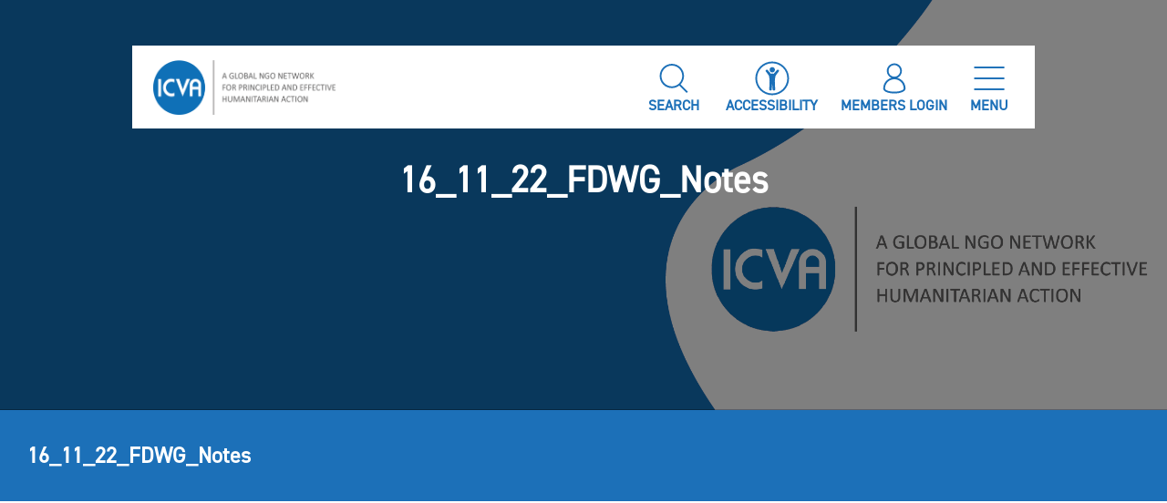

--- FILE ---
content_type: text/html; charset=UTF-8
request_url: https://www.icvanetwork.org/resource/2016-meeting-notes-forced-migration-working-group/16_11_22_fdwg_notes/
body_size: 9562
content:
<!DOCTYPE html>
<html lang="en-GB" class="no-skrollr">
<head>
    <meta charset="UTF-8">
    <meta name="description" content="International Council of Voluntary Agencies">
    <meta name="viewport" content="initial-scale=1.0,user-scalable=no,maximum-scale=1">
    <meta name="apple-mobile-web-app-capable" content="yes">
    <meta name="HandheldFriendly" content="True">
    <meta property="og:title" content="ICVA-16_11_22_FDWG_Notes" />
    <link rel="icon" type="image/png" sizes="32x32" href="https://www.icvanetwork.org/themes/icva/assets/images/favicon_32x32.png">
    <link rel="icon" type="image/png" sizes="16x16" href="https://www.icvanetwork.org/themes/icva/assets/images/favicon_16x16.png">
    <link rel="shortcut icon" href="https://www.icvanetwork.org/themes/icva/assets/images/logo-colour.svg" type="image/vnd.microsoft.icon" />

        <link rel="stylesheet" href="https://unpkg.com/aos@next/dist/aos.css" />
    <script src="https://unpkg.com/aos@2.3.1/dist/aos.js"></script>

    <script src="https://www.google.com/recaptcha/api.js" async defer></script>    

   <!-- <script>
        function onSubmit(token) {
            alert('Working');
            document.getElementById("member_register").submit();
        }
   </script> -->

    <!-- <script src="https://www.google.com/recaptcha/api.js?render=6LeZHIkdAAAAAGEcklthPn27qoyWjQjdeU2SDbM2"></script> -->
<!--    <script src="https://ajax.googleapis.com/ajax/libs/jquery/1.11.1/jquery.min.js"></script>-->
<!--    <script src="//maxcdn.bootstrapcdn.com/bootstrap/3.2.0/js/bootstrap.min.js"></script>-->

<!--    font awesome-->
<!--    <link rel="stylesheet" href="https://cdnjs.cloudflare.com/ajax/libs/font-awesome/5.12.1/js/all.min.js" crossorigin="anonymous">-->
    <!-- Load font awesome icons -->
<!--    <link rel="stylesheet" href="https://cdnjs.cloudflare.com/ajax/libs/font-awesome/5.12.1/css/all.min.css">-->
<!--    Map in members page-->


    <script type="text/javascript">
        // Notice how this gets configured before we load Font Awesome
        window.FontAwesomeConfig = { autoReplaceSvg: false }
    </script>
    <meta name='robots' content='index, follow, max-image-preview:large, max-snippet:-1, max-video-preview:-1' />
	<style>img:is([sizes="auto" i], [sizes^="auto," i]) { contain-intrinsic-size: 3000px 1500px }</style>
	
	<!-- This site is optimized with the Yoast SEO plugin v25.5 - https://yoast.com/wordpress/plugins/seo/ -->
	<title>16_11_22_FDWG_Notes - ICVA</title>
	<link rel="canonical" href="https://www.icvanetwork.org/resource/2016-meeting-notes-forced-migration-working-group/16_11_22_fdwg_notes/" />
	<meta property="og:locale" content="en_GB" />
	<meta property="og:type" content="article" />
	<meta property="og:title" content="16_11_22_FDWG_Notes - ICVA" />
	<meta property="og:url" content="https://www.icvanetwork.org/resource/2016-meeting-notes-forced-migration-working-group/16_11_22_fdwg_notes/" />
	<meta property="og:site_name" content="ICVA" />
	<meta property="article:modified_time" content="2022-04-13T13:53:29+00:00" />
	<meta name="twitter:card" content="summary_large_image" />
	<script type="application/ld+json" class="yoast-schema-graph">{"@context":"https://schema.org","@graph":[{"@type":"WebPage","@id":"https://www.icvanetwork.org/resource/2016-meeting-notes-forced-migration-working-group/16_11_22_fdwg_notes/","url":"https://www.icvanetwork.org/resource/2016-meeting-notes-forced-migration-working-group/16_11_22_fdwg_notes/","name":"16_11_22_FDWG_Notes - ICVA","isPartOf":{"@id":"https://www.icvanetwork.org/#website"},"primaryImageOfPage":{"@id":"https://www.icvanetwork.org/resource/2016-meeting-notes-forced-migration-working-group/16_11_22_fdwg_notes/#primaryimage"},"image":{"@id":"https://www.icvanetwork.org/resource/2016-meeting-notes-forced-migration-working-group/16_11_22_fdwg_notes/#primaryimage"},"thumbnailUrl":"","datePublished":"2021-07-14T10:34:00+00:00","dateModified":"2022-04-13T13:53:29+00:00","breadcrumb":{"@id":"https://www.icvanetwork.org/resource/2016-meeting-notes-forced-migration-working-group/16_11_22_fdwg_notes/#breadcrumb"},"inLanguage":"en-GB","potentialAction":[{"@type":"ReadAction","target":["https://www.icvanetwork.org/resource/2016-meeting-notes-forced-migration-working-group/16_11_22_fdwg_notes/"]}]},{"@type":"BreadcrumbList","@id":"https://www.icvanetwork.org/resource/2016-meeting-notes-forced-migration-working-group/16_11_22_fdwg_notes/#breadcrumb","itemListElement":[{"@type":"ListItem","position":1,"name":"Home","item":"https://www.icvanetwork.org/"},{"@type":"ListItem","position":2,"name":"2016 Meeting notes: Forced migration working group","item":"https://www.icvanetwork.org/resource/2016-meeting-notes-forced-migration-working-group/"},{"@type":"ListItem","position":3,"name":"16_11_22_FDWG_Notes"}]},{"@type":"WebSite","@id":"https://www.icvanetwork.org/#website","url":"https://www.icvanetwork.org/","name":"ICVA","description":"International Council of Voluntary Agencies","potentialAction":[{"@type":"SearchAction","target":{"@type":"EntryPoint","urlTemplate":"https://www.icvanetwork.org/?s={search_term_string}"},"query-input":{"@type":"PropertyValueSpecification","valueRequired":true,"valueName":"search_term_string"}}],"inLanguage":"en-GB"}]}</script>
	<!-- / Yoast SEO plugin. -->


<link rel='dns-prefetch' href='//cdnjs.cloudflare.com' />
<link rel='dns-prefetch' href='//www.googletagmanager.com' />
<link rel="alternate" type="application/rss+xml" title="ICVA &raquo; Feed" href="https://www.icvanetwork.org/feed/" />
<link rel="alternate" type="application/rss+xml" title="ICVA &raquo; Comments Feed" href="https://www.icvanetwork.org/comments/feed/" />
<link rel="alternate" type="application/rss+xml" title="ICVA &raquo; 16_11_22_FDWG_Notes Comments Feed" href="https://www.icvanetwork.org/resource/2016-meeting-notes-forced-migration-working-group/16_11_22_fdwg_notes/feed/" />
<script type="text/javascript">
/* <![CDATA[ */
window._wpemojiSettings = {"baseUrl":"https:\/\/s.w.org\/images\/core\/emoji\/16.0.1\/72x72\/","ext":".png","svgUrl":"https:\/\/s.w.org\/images\/core\/emoji\/16.0.1\/svg\/","svgExt":".svg","source":{"concatemoji":"https:\/\/www.icvanetwork.org\/wordpress\/wp-includes\/js\/wp-emoji-release.min.js?ver=6.8.3"}};
/*! This file is auto-generated */
!function(s,n){var o,i,e;function c(e){try{var t={supportTests:e,timestamp:(new Date).valueOf()};sessionStorage.setItem(o,JSON.stringify(t))}catch(e){}}function p(e,t,n){e.clearRect(0,0,e.canvas.width,e.canvas.height),e.fillText(t,0,0);var t=new Uint32Array(e.getImageData(0,0,e.canvas.width,e.canvas.height).data),a=(e.clearRect(0,0,e.canvas.width,e.canvas.height),e.fillText(n,0,0),new Uint32Array(e.getImageData(0,0,e.canvas.width,e.canvas.height).data));return t.every(function(e,t){return e===a[t]})}function u(e,t){e.clearRect(0,0,e.canvas.width,e.canvas.height),e.fillText(t,0,0);for(var n=e.getImageData(16,16,1,1),a=0;a<n.data.length;a++)if(0!==n.data[a])return!1;return!0}function f(e,t,n,a){switch(t){case"flag":return n(e,"\ud83c\udff3\ufe0f\u200d\u26a7\ufe0f","\ud83c\udff3\ufe0f\u200b\u26a7\ufe0f")?!1:!n(e,"\ud83c\udde8\ud83c\uddf6","\ud83c\udde8\u200b\ud83c\uddf6")&&!n(e,"\ud83c\udff4\udb40\udc67\udb40\udc62\udb40\udc65\udb40\udc6e\udb40\udc67\udb40\udc7f","\ud83c\udff4\u200b\udb40\udc67\u200b\udb40\udc62\u200b\udb40\udc65\u200b\udb40\udc6e\u200b\udb40\udc67\u200b\udb40\udc7f");case"emoji":return!a(e,"\ud83e\udedf")}return!1}function g(e,t,n,a){var r="undefined"!=typeof WorkerGlobalScope&&self instanceof WorkerGlobalScope?new OffscreenCanvas(300,150):s.createElement("canvas"),o=r.getContext("2d",{willReadFrequently:!0}),i=(o.textBaseline="top",o.font="600 32px Arial",{});return e.forEach(function(e){i[e]=t(o,e,n,a)}),i}function t(e){var t=s.createElement("script");t.src=e,t.defer=!0,s.head.appendChild(t)}"undefined"!=typeof Promise&&(o="wpEmojiSettingsSupports",i=["flag","emoji"],n.supports={everything:!0,everythingExceptFlag:!0},e=new Promise(function(e){s.addEventListener("DOMContentLoaded",e,{once:!0})}),new Promise(function(t){var n=function(){try{var e=JSON.parse(sessionStorage.getItem(o));if("object"==typeof e&&"number"==typeof e.timestamp&&(new Date).valueOf()<e.timestamp+604800&&"object"==typeof e.supportTests)return e.supportTests}catch(e){}return null}();if(!n){if("undefined"!=typeof Worker&&"undefined"!=typeof OffscreenCanvas&&"undefined"!=typeof URL&&URL.createObjectURL&&"undefined"!=typeof Blob)try{var e="postMessage("+g.toString()+"("+[JSON.stringify(i),f.toString(),p.toString(),u.toString()].join(",")+"));",a=new Blob([e],{type:"text/javascript"}),r=new Worker(URL.createObjectURL(a),{name:"wpTestEmojiSupports"});return void(r.onmessage=function(e){c(n=e.data),r.terminate(),t(n)})}catch(e){}c(n=g(i,f,p,u))}t(n)}).then(function(e){for(var t in e)n.supports[t]=e[t],n.supports.everything=n.supports.everything&&n.supports[t],"flag"!==t&&(n.supports.everythingExceptFlag=n.supports.everythingExceptFlag&&n.supports[t]);n.supports.everythingExceptFlag=n.supports.everythingExceptFlag&&!n.supports.flag,n.DOMReady=!1,n.readyCallback=function(){n.DOMReady=!0}}).then(function(){return e}).then(function(){var e;n.supports.everything||(n.readyCallback(),(e=n.source||{}).concatemoji?t(e.concatemoji):e.wpemoji&&e.twemoji&&(t(e.twemoji),t(e.wpemoji)))}))}((window,document),window._wpemojiSettings);
/* ]]> */
</script>
<link rel='stylesheet' id='eo-leaflet.js-css' href='https://www.icvanetwork.org/plugins/event-organiser/lib/leaflet/leaflet.min.css?ver=1.4.0' type='text/css' media='all' />
<style id='eo-leaflet.js-inline-css' type='text/css'>
.leaflet-popup-close-button{box-shadow:none!important;}
</style>
<style id='wp-emoji-styles-inline-css' type='text/css'>

	img.wp-smiley, img.emoji {
		display: inline !important;
		border: none !important;
		box-shadow: none !important;
		height: 1em !important;
		width: 1em !important;
		margin: 0 0.07em !important;
		vertical-align: -0.1em !important;
		background: none !important;
		padding: 0 !important;
	}
</style>
<link rel='stylesheet' id='wp-block-library-css' href='https://www.icvanetwork.org/wordpress/wp-includes/css/dist/block-library/style.min.css?ver=6.8.3' type='text/css' media='all' />
<style id='classic-theme-styles-inline-css' type='text/css'>
/*! This file is auto-generated */
.wp-block-button__link{color:#fff;background-color:#32373c;border-radius:9999px;box-shadow:none;text-decoration:none;padding:calc(.667em + 2px) calc(1.333em + 2px);font-size:1.125em}.wp-block-file__button{background:#32373c;color:#fff;text-decoration:none}
</style>
<style id='cb-carousel-style-inline-css' type='text/css'>
.wp-block-cb-carousel .slick-slide{overflow:hidden;padding-left:7.5px;padding-right:7.5px}.wp-block-cb-carousel .slick-dots li button:not(:hover):not(:active),.wp-block-cb-carousel .slick-next:not(:hover):not(:active),.wp-block-cb-carousel .slick-prev:not(:hover):not(:active){background-color:transparent}.wp-block-cb-carousel .slick-next:before,.wp-block-cb-carousel .slick-prev:before{color:#000}.wp-block-cb-carousel.alignfull .slick-next,.wp-block-cb-carousel.alignfull .slick-prev{z-index:1}.wp-block-cb-carousel.alignfull .slick-prev{left:25px}.wp-block-cb-carousel.alignfull .slick-next{right:25px}.wp-block-cb-carousel .wp-block-cover,.wp-block-cb-carousel .wp-block-image{margin-bottom:0}.wp-block-cb-carousel .wp-block-cover.aligncenter,.wp-block-cb-carousel .wp-block-image.aligncenter{margin-left:auto!important;margin-right:auto!important}.is-layout-flex .wp-block-cb-carousel{width:100%}

</style>
<style id='cb-carousel-v2-style-inline-css' type='text/css'>
.wp-block-cb-carousel-v2{position:relative}.wp-block-cb-carousel-v2[data-cb-pagination=true] .swiper-horizontal{margin-bottom:calc(var(--wp--custom--carousel-block--pagination-bullet-size, 8px)*4)}.wp-block-cb-carousel-v2 .cb-button-next,.wp-block-cb-carousel-v2 .cb-button-prev{color:var(--wp--custom--carousel-block--navigation-color,#000);height:var(--wp--custom--carousel-block--navigation-size,22px);margin-top:calc(0px - var(--wp--custom--carousel-block--navigation-size, 22px)/2);width:calc(var(--wp--custom--carousel-block--navigation-size, 22px)/44*27)}.wp-block-cb-carousel-v2 .cb-button-next:after,.wp-block-cb-carousel-v2 .cb-button-prev:after{font-size:var(--wp--custom--carousel-block--navigation-size,22px)}.wp-block-cb-carousel-v2 .cb-button-prev,.wp-block-cb-carousel-v2.cb-rtl .cb-button-next{left:calc(var(--wp--custom--carousel-block--navigation-size, 22px)*-1/44*27 - var(--wp--custom--carousel-block--navigation-sides-offset, 10px));right:auto}.wp-block-cb-carousel-v2 .cb-button-next,.wp-block-cb-carousel-v2.cb-rtl .cb-button-prev{left:auto;right:calc(var(--wp--custom--carousel-block--navigation-size, 22px)*-1/44*27 - var(--wp--custom--carousel-block--navigation-sides-offset, 10px))}.wp-block-cb-carousel-v2.cb-rtl .cb-button-next,.wp-block-cb-carousel-v2.cb-rtl .cb-button-prev{transform:scaleX(-1)}.wp-block-cb-carousel-v2 .cb-pagination.swiper-pagination-horizontal{bottom:calc(var(--wp--custom--carousel-block--pagination-bullet-size, 8px)*-2.5);display:flex;justify-content:center;top:var(--wp--custom--carousel-block--pagination-top,auto)}.wp-block-cb-carousel-v2 .cb-pagination.swiper-pagination-horizontal.swiper-pagination-bullets .cb-pagination-bullet{margin:0 var(--wp--custom--carousel-block--pagination-bullet-horizontal-gap,4px)}.wp-block-cb-carousel-v2 .cb-pagination .cb-pagination-bullet{background:var(--wp--custom--carousel-block--pagination-bullet-color,#999);height:var(--wp--custom--carousel-block--pagination-bullet-size,8px);opacity:var(--wp--custom--carousel-block--pagination-bullet-opacity,.5);width:var(--wp--custom--carousel-block--pagination-bullet-size,8px)}.wp-block-cb-carousel-v2 .cb-pagination .cb-pagination-bullet.swiper-pagination-bullet-active{background:var(--wp--custom--carousel-block--pagination-bullet-active-color,#000);opacity:var(--wp--custom--carousel-block--pagination-bullet-active-opacity,1)}.wp-block-cb-carousel-v2.alignfull .cb-button-next,.wp-block-cb-carousel-v2.alignfull .cb-button-prev{color:var(--wp--custom--carousel-block--navigation-alignfull-color,#000)}.wp-block-cb-carousel-v2.alignfull .cb-button-prev,.wp-block-cb-carousel-v2.alignfull.cb-rtl .cb-button-next{left:var(--wp--custom--carousel-block--navigation-sides-offset,10px);right:auto}.wp-block-cb-carousel-v2.alignfull .cb-button-next,.wp-block-cb-carousel-v2.alignfull.cb-rtl .cb-button-prev{left:auto;right:var(--wp--custom--carousel-block--navigation-sides-offset,10px)}.wp-block-cb-carousel-v2 .wp-block-image{margin-bottom:var(--wp--custom--carousel-block--image-margin-bottom,0);margin-top:var(--wp--custom--carousel-block--image-margin-top,0)}.wp-block-cb-carousel-v2 .wp-block-cover{margin-bottom:var(--wp--custom--carousel-block--cover-margin-bottom,0);margin-top:var(--wp--custom--carousel-block--cover-margin-top,0)}.wp-block-cb-carousel-v2 .wp-block-cover.aligncenter,.wp-block-cb-carousel-v2 .wp-block-image.aligncenter{margin-left:auto!important;margin-right:auto!important}

</style>
<style id='global-styles-inline-css' type='text/css'>
:root{--wp--preset--aspect-ratio--square: 1;--wp--preset--aspect-ratio--4-3: 4/3;--wp--preset--aspect-ratio--3-4: 3/4;--wp--preset--aspect-ratio--3-2: 3/2;--wp--preset--aspect-ratio--2-3: 2/3;--wp--preset--aspect-ratio--16-9: 16/9;--wp--preset--aspect-ratio--9-16: 9/16;--wp--preset--color--black: #000000;--wp--preset--color--cyan-bluish-gray: #abb8c3;--wp--preset--color--white: #ffffff;--wp--preset--color--pale-pink: #f78da7;--wp--preset--color--vivid-red: #cf2e2e;--wp--preset--color--luminous-vivid-orange: #ff6900;--wp--preset--color--luminous-vivid-amber: #fcb900;--wp--preset--color--light-green-cyan: #7bdcb5;--wp--preset--color--vivid-green-cyan: #00d084;--wp--preset--color--pale-cyan-blue: #8ed1fc;--wp--preset--color--vivid-cyan-blue: #0693e3;--wp--preset--color--vivid-purple: #9b51e0;--wp--preset--gradient--vivid-cyan-blue-to-vivid-purple: linear-gradient(135deg,rgba(6,147,227,1) 0%,rgb(155,81,224) 100%);--wp--preset--gradient--light-green-cyan-to-vivid-green-cyan: linear-gradient(135deg,rgb(122,220,180) 0%,rgb(0,208,130) 100%);--wp--preset--gradient--luminous-vivid-amber-to-luminous-vivid-orange: linear-gradient(135deg,rgba(252,185,0,1) 0%,rgba(255,105,0,1) 100%);--wp--preset--gradient--luminous-vivid-orange-to-vivid-red: linear-gradient(135deg,rgba(255,105,0,1) 0%,rgb(207,46,46) 100%);--wp--preset--gradient--very-light-gray-to-cyan-bluish-gray: linear-gradient(135deg,rgb(238,238,238) 0%,rgb(169,184,195) 100%);--wp--preset--gradient--cool-to-warm-spectrum: linear-gradient(135deg,rgb(74,234,220) 0%,rgb(151,120,209) 20%,rgb(207,42,186) 40%,rgb(238,44,130) 60%,rgb(251,105,98) 80%,rgb(254,248,76) 100%);--wp--preset--gradient--blush-light-purple: linear-gradient(135deg,rgb(255,206,236) 0%,rgb(152,150,240) 100%);--wp--preset--gradient--blush-bordeaux: linear-gradient(135deg,rgb(254,205,165) 0%,rgb(254,45,45) 50%,rgb(107,0,62) 100%);--wp--preset--gradient--luminous-dusk: linear-gradient(135deg,rgb(255,203,112) 0%,rgb(199,81,192) 50%,rgb(65,88,208) 100%);--wp--preset--gradient--pale-ocean: linear-gradient(135deg,rgb(255,245,203) 0%,rgb(182,227,212) 50%,rgb(51,167,181) 100%);--wp--preset--gradient--electric-grass: linear-gradient(135deg,rgb(202,248,128) 0%,rgb(113,206,126) 100%);--wp--preset--gradient--midnight: linear-gradient(135deg,rgb(2,3,129) 0%,rgb(40,116,252) 100%);--wp--preset--font-size--small: 13px;--wp--preset--font-size--medium: 20px;--wp--preset--font-size--large: 36px;--wp--preset--font-size--x-large: 42px;--wp--preset--spacing--20: 0.44rem;--wp--preset--spacing--30: 0.67rem;--wp--preset--spacing--40: 1rem;--wp--preset--spacing--50: 1.5rem;--wp--preset--spacing--60: 2.25rem;--wp--preset--spacing--70: 3.38rem;--wp--preset--spacing--80: 5.06rem;--wp--preset--shadow--natural: 6px 6px 9px rgba(0, 0, 0, 0.2);--wp--preset--shadow--deep: 12px 12px 50px rgba(0, 0, 0, 0.4);--wp--preset--shadow--sharp: 6px 6px 0px rgba(0, 0, 0, 0.2);--wp--preset--shadow--outlined: 6px 6px 0px -3px rgba(255, 255, 255, 1), 6px 6px rgba(0, 0, 0, 1);--wp--preset--shadow--crisp: 6px 6px 0px rgba(0, 0, 0, 1);}:where(.is-layout-flex){gap: 0.5em;}:where(.is-layout-grid){gap: 0.5em;}body .is-layout-flex{display: flex;}.is-layout-flex{flex-wrap: wrap;align-items: center;}.is-layout-flex > :is(*, div){margin: 0;}body .is-layout-grid{display: grid;}.is-layout-grid > :is(*, div){margin: 0;}:where(.wp-block-columns.is-layout-flex){gap: 2em;}:where(.wp-block-columns.is-layout-grid){gap: 2em;}:where(.wp-block-post-template.is-layout-flex){gap: 1.25em;}:where(.wp-block-post-template.is-layout-grid){gap: 1.25em;}.has-black-color{color: var(--wp--preset--color--black) !important;}.has-cyan-bluish-gray-color{color: var(--wp--preset--color--cyan-bluish-gray) !important;}.has-white-color{color: var(--wp--preset--color--white) !important;}.has-pale-pink-color{color: var(--wp--preset--color--pale-pink) !important;}.has-vivid-red-color{color: var(--wp--preset--color--vivid-red) !important;}.has-luminous-vivid-orange-color{color: var(--wp--preset--color--luminous-vivid-orange) !important;}.has-luminous-vivid-amber-color{color: var(--wp--preset--color--luminous-vivid-amber) !important;}.has-light-green-cyan-color{color: var(--wp--preset--color--light-green-cyan) !important;}.has-vivid-green-cyan-color{color: var(--wp--preset--color--vivid-green-cyan) !important;}.has-pale-cyan-blue-color{color: var(--wp--preset--color--pale-cyan-blue) !important;}.has-vivid-cyan-blue-color{color: var(--wp--preset--color--vivid-cyan-blue) !important;}.has-vivid-purple-color{color: var(--wp--preset--color--vivid-purple) !important;}.has-black-background-color{background-color: var(--wp--preset--color--black) !important;}.has-cyan-bluish-gray-background-color{background-color: var(--wp--preset--color--cyan-bluish-gray) !important;}.has-white-background-color{background-color: var(--wp--preset--color--white) !important;}.has-pale-pink-background-color{background-color: var(--wp--preset--color--pale-pink) !important;}.has-vivid-red-background-color{background-color: var(--wp--preset--color--vivid-red) !important;}.has-luminous-vivid-orange-background-color{background-color: var(--wp--preset--color--luminous-vivid-orange) !important;}.has-luminous-vivid-amber-background-color{background-color: var(--wp--preset--color--luminous-vivid-amber) !important;}.has-light-green-cyan-background-color{background-color: var(--wp--preset--color--light-green-cyan) !important;}.has-vivid-green-cyan-background-color{background-color: var(--wp--preset--color--vivid-green-cyan) !important;}.has-pale-cyan-blue-background-color{background-color: var(--wp--preset--color--pale-cyan-blue) !important;}.has-vivid-cyan-blue-background-color{background-color: var(--wp--preset--color--vivid-cyan-blue) !important;}.has-vivid-purple-background-color{background-color: var(--wp--preset--color--vivid-purple) !important;}.has-black-border-color{border-color: var(--wp--preset--color--black) !important;}.has-cyan-bluish-gray-border-color{border-color: var(--wp--preset--color--cyan-bluish-gray) !important;}.has-white-border-color{border-color: var(--wp--preset--color--white) !important;}.has-pale-pink-border-color{border-color: var(--wp--preset--color--pale-pink) !important;}.has-vivid-red-border-color{border-color: var(--wp--preset--color--vivid-red) !important;}.has-luminous-vivid-orange-border-color{border-color: var(--wp--preset--color--luminous-vivid-orange) !important;}.has-luminous-vivid-amber-border-color{border-color: var(--wp--preset--color--luminous-vivid-amber) !important;}.has-light-green-cyan-border-color{border-color: var(--wp--preset--color--light-green-cyan) !important;}.has-vivid-green-cyan-border-color{border-color: var(--wp--preset--color--vivid-green-cyan) !important;}.has-pale-cyan-blue-border-color{border-color: var(--wp--preset--color--pale-cyan-blue) !important;}.has-vivid-cyan-blue-border-color{border-color: var(--wp--preset--color--vivid-cyan-blue) !important;}.has-vivid-purple-border-color{border-color: var(--wp--preset--color--vivid-purple) !important;}.has-vivid-cyan-blue-to-vivid-purple-gradient-background{background: var(--wp--preset--gradient--vivid-cyan-blue-to-vivid-purple) !important;}.has-light-green-cyan-to-vivid-green-cyan-gradient-background{background: var(--wp--preset--gradient--light-green-cyan-to-vivid-green-cyan) !important;}.has-luminous-vivid-amber-to-luminous-vivid-orange-gradient-background{background: var(--wp--preset--gradient--luminous-vivid-amber-to-luminous-vivid-orange) !important;}.has-luminous-vivid-orange-to-vivid-red-gradient-background{background: var(--wp--preset--gradient--luminous-vivid-orange-to-vivid-red) !important;}.has-very-light-gray-to-cyan-bluish-gray-gradient-background{background: var(--wp--preset--gradient--very-light-gray-to-cyan-bluish-gray) !important;}.has-cool-to-warm-spectrum-gradient-background{background: var(--wp--preset--gradient--cool-to-warm-spectrum) !important;}.has-blush-light-purple-gradient-background{background: var(--wp--preset--gradient--blush-light-purple) !important;}.has-blush-bordeaux-gradient-background{background: var(--wp--preset--gradient--blush-bordeaux) !important;}.has-luminous-dusk-gradient-background{background: var(--wp--preset--gradient--luminous-dusk) !important;}.has-pale-ocean-gradient-background{background: var(--wp--preset--gradient--pale-ocean) !important;}.has-electric-grass-gradient-background{background: var(--wp--preset--gradient--electric-grass) !important;}.has-midnight-gradient-background{background: var(--wp--preset--gradient--midnight) !important;}.has-small-font-size{font-size: var(--wp--preset--font-size--small) !important;}.has-medium-font-size{font-size: var(--wp--preset--font-size--medium) !important;}.has-large-font-size{font-size: var(--wp--preset--font-size--large) !important;}.has-x-large-font-size{font-size: var(--wp--preset--font-size--x-large) !important;}
:where(.wp-block-post-template.is-layout-flex){gap: 1.25em;}:where(.wp-block-post-template.is-layout-grid){gap: 1.25em;}
:where(.wp-block-columns.is-layout-flex){gap: 2em;}:where(.wp-block-columns.is-layout-grid){gap: 2em;}
:root :where(.wp-block-pullquote){font-size: 1.5em;line-height: 1.6;}
</style>
<link rel='stylesheet' id='owl-css' href='//cdnjs.cloudflare.com/ajax/libs/OwlCarousel2/2.3.4/assets/owl.carousel.min.css' type='text/css' media='1' />
<script type='text/template' id='tmpl-eo-booking-form-gateway-paypal'><div id="eo-booking-form-gateway-paypal-errors" class="eo-booking-form-field-errors" role="alert"></div>

<button class="eo-booking-form-paynow" id="eo-booking-form-paynow-paypal">
    Pay with PayPal</button>
<span class="eo-booking-form-waiting"></span></script>
<script type='text/template' id='tmpl-eo-booking-form-gateway-offline'><div class="eo-booking-form-offline-instructions">
    </div>

<div id="eo-booking-form-gateway-offline-errors" class="eo-booking-form-field-errors" role="alert"></div>

<button class="eo-booking-form-paynow" id="eo-booking-form-paynow-offline">
    Pay offline</button>
<span class="eo-booking-form-waiting"></span></script>
<script type="text/javascript" id="icva-js-extra">
/* <![CDATA[ */
var icvaajax = {"ajaxurl":"https:\/\/www.icvanetwork.org\/wordpress\/wp-admin\/admin-ajax.php"};
/* ]]> */
</script>
<script type="text/javascript" src="https://www.icvanetwork.org/themes/icva/assets/js/app.js?ver=1.0.0" id="icva-js"></script>
<script type="text/javascript" src="https://cdnjs.cloudflare.com/ajax/libs/OwlCarousel2/2.3.4/owl.carousel.min.js?ver=1.8.1" id="owl-carousel-js"></script>
<script type="text/javascript" src="https://cdnjs.cloudflare.com/ajax/libs/bootstrap/4.6.1/js/bootstrap.min.js?ver=4.6.1" id="bootstrapmin-js"></script>
<script type="text/javascript" src="https://cdnjs.cloudflare.com/ajax/libs/jquery/3.6.0/jquery.min.js?ver=3.6.0" id="jqerumin-js"></script>
<link rel="https://api.w.org/" href="https://www.icvanetwork.org/wp-json/" /><link rel="alternate" title="JSON" type="application/json" href="https://www.icvanetwork.org/wp-json/wp/v2/media/3372" /><link rel="EditURI" type="application/rsd+xml" title="RSD" href="https://www.icvanetwork.org/wordpress/xmlrpc.php?rsd" />
<meta name="generator" content="WordPress 6.8.3" />
<link rel='shortlink' href='https://www.icvanetwork.org/?p=3372' />
<link rel="alternate" title="oEmbed (JSON)" type="application/json+oembed" href="https://www.icvanetwork.org/wp-json/oembed/1.0/embed?url=https%3A%2F%2Fwww.icvanetwork.org%2Fresource%2F2016-meeting-notes-forced-migration-working-group%2F16_11_22_fdwg_notes%2F" />
<link rel="alternate" title="oEmbed (XML)" type="text/xml+oembed" href="https://www.icvanetwork.org/wp-json/oembed/1.0/embed?url=https%3A%2F%2Fwww.icvanetwork.org%2Fresource%2F2016-meeting-notes-forced-migration-working-group%2F16_11_22_fdwg_notes%2F&#038;format=xml" />
<meta name="generator" content="Site Kit by Google 1.170.0" />
<!-- Google Tag Manager snippet added by Site Kit -->
<script type="text/javascript">
/* <![CDATA[ */

			( function( w, d, s, l, i ) {
				w[l] = w[l] || [];
				w[l].push( {'gtm.start': new Date().getTime(), event: 'gtm.js'} );
				var f = d.getElementsByTagName( s )[0],
					j = d.createElement( s ), dl = l != 'dataLayer' ? '&l=' + l : '';
				j.async = true;
				j.src = 'https://www.googletagmanager.com/gtm.js?id=' + i + dl;
				f.parentNode.insertBefore( j, f );
			} )( window, document, 'script', 'dataLayer', 'GTM-53T9873P' );
			
/* ]]> */
</script>

<!-- End Google Tag Manager snippet added by Site Kit -->
    <!-- DEFINE ALL YOUR GOOGLE FONTS HERE AND NOT IN SCSS FILES E.g. -->
    <!-- <link href="https://fonts.googleapis.com/css?family=Open+Sans:400,800" rel="stylesheet"> -->
    <link rel="stylesheet" href="https://www.icvanetwork.org/themes/icva/assets/css/app.css?id=e8d971a667c61877a768">


            
        <script>
        $(document).ready(function($) {

            AOS.init();
        });

    </script>
</head>


<body class="attachment wp-singular attachment-template-default single single-attachment postid-3372 attachmentid-3372 attachment-pdf wp-theme-icva">
<div class="container position-relative">
    <div class="row">
        <div class="col-12">
            <div class="top-menu-outer d-flex justify-content-center">
                <div class="top-menu">
                    <div class="row bg-white">
                        <div class="col-2 col-md-2 d-flex align-items-center justify-content-start justify-content-md-start">
                        <!--  Logo   -->
                        <!--  To disable right click and                           -->
                          <a class="pl-2 icva-logo" href="https://www.icvanetwork.org"><img onContextMenu=" return false;"  width="200" height="60" src="https://www.icvanetwork.org/themes/icva/assets/images/icva-tagline-logo.png" alt="ICVA LOGO"></a>
<!--                          <a class="pl-2 d-block d-md-none" href="--><?//= get_home_url(); ?><!--"><img width="80" height="60" src="--><?//= get_template_directory_uri()?><!--/assets/images/logo-colour.svg" alt="ICVA LOGO mobile"></a>-->
                        </div>

                        <div class="col-3 col-md-2 d-flex align-items-center justify-content-start"></div>

                        <div class="menu-top col-7 col-md-8 d-flex align-items-center justify-content-end justify-content-md-end pt-3 pr-2">
                            <div class="text-right">
                                <ul class="m-0 pl-0 ">

                                    


                                    <li class="d-md-inline px-1 d-none mx-2">
                                        <!-- Search -->
                                        <a href="/wordpress/search/" title="Search Page">
                                            <figure class="figure text-center">
                                                <img width="40" height="40" src="https://www.icvanetwork.org/themes/icva/assets/images/Search-light-blue.svg" alt="Search light blue">
                                                <figcaption class="figure-caption sm-font text-uppercase txt-light-blue font-weight-bold">Search</figcaption>
                                            </figure>
                                        </a>
                                    </li>
                                    <li class="d-md-inline px-1 d-none mx-2 cursor-pointer" >
                                    <!-- Accessibility -->
                                        <figure class="figure text-center" id="accessibilityWidget">
                                            <img width="40" height="40" src="https://www.icvanetwork.org/themes/icva/assets/images/Accessability-light-blue.svg" alt="Accessability-light-blue">
                                            <figcaption class="figure-caption sm-font text-uppercase txt-light-blue font-weight-bold">Accessibility</figcaption>
                                        </figure>
                                    </li>
                                    



                                    <li class="d-md-inline pr-1 d-none mx-2 cursor-pointer">
                                        <!-- Members -->
                                        <a href="/members-login">
                                        <figure class="figure text-center" >
                                            <img width="40" height="40" src="https://www.icvanetwork.org/themes/icva/assets/images/Member-light-blue.svg" alt="Member-light-blue">
                                            <figcaption class="figure-caption sm-font text-uppercase txt-light-blue font-weight-bold">Members Login</figcaption>
                                        </figure>
                                        </a>
                                    </li>
                                    <li class="d-inline pr-2 cursor-pointer mx-2" id="menu-click">
                                        <!-- Menu -->
                                        <figure class="figure text-center">
                                            <div id="burger-menu-image">
                                                <img  width="40" height="40" src="https://www.icvanetwork.org/themes/icva/assets/images/Menu-light-blue.svg" alt="Menu-light-blue">
                                                <figcaption class="figure-caption sm-font text-uppercase txt-light-blue font-weight-bold"> Menu</figcaption>
                                            </div>
                                        </figure>
                                        <!--  Show below when above Menu clicked -->
                                        <figure class="figure text-center">
                                            <div class="cross-image"  id="cross-image">
                                                <img width="40" height="40" src="https://www.icvanetwork.org/themes/icva/assets/images/Close-light-blue-new.svg" alt="Close white">
                                                <figcaption class="figure-caption sm-font text-uppercase txt-light-blue font-weight-bold"> Close</figcaption>
                                            </div>
                                        </figure>
                                    </li>
                                </ul>
                            </div>
                        </div>

                    </div>
                    <!--    On click menu display hidden section below         -->
                    <div class="row main-menu bg-white pt-4" id="main-menu" style="z-index: 9">
                        <!--      HEADERS MENU     -->
                        <div class="col-12 pb-4">
                            <ul id="main-menu" class="nav"><li id="menu-item-22345" class="menu-item menu-item-type-post_type menu-item-object-page menu-item-22345"><a href="https://www.icvanetwork.org/blogs/">Blogs &amp; Statements</a></li>
<li id="menu-item-41" class="menu-item menu-item-type-post_type menu-item-object-page menu-item-has-children menu-item-41"><a href="https://www.icvanetwork.org/about-icva/">About ICVA</a>
<ul class="sub-menu">
	<li id="menu-item-12748" class="menu-item menu-item-type-custom menu-item-object-custom menu-item-12748"><a href="https://www.icvanetwork.org/about-icva/#Governance">Our Governance</a></li>
	<li id="menu-item-12749" class="menu-item menu-item-type-custom menu-item-object-custom menu-item-12749"><a href="https://www.icvanetwork.org/about-icva/#AboutOurStaff">Our Team</a></li>
	<li id="menu-item-22756" class="menu-item menu-item-type-post_type menu-item-object-page menu-item-22756"><a href="https://www.icvanetwork.org/about-icva/icva-annual-reports/">ICVA Annual Reports</a></li>
</ul>
</li>
<li id="menu-item-12753" class="menu-item menu-item-type-custom menu-item-object-custom menu-item-has-children menu-item-12753"><a href="https://www.icvanetwork.org/forced-migration/">Forced Displacement</a>
<ul class="sub-menu">
	<li id="menu-item-21964" class="menu-item menu-item-type-post_type menu-item-object-page menu-item-21964"><a href="https://www.icvanetwork.org/forced-migration/unhcr-standing-committee-ngo-statements/">UNHCR Standing Committee NGO statements</a></li>
</ul>
</li>
<li id="menu-item-12754" class="menu-item menu-item-type-custom menu-item-object-custom menu-item-has-children menu-item-12754"><a href="https://www.icvanetwork.org/coordination/">Humanitarian Coordination</a>
<ul class="sub-menu">
	<li id="menu-item-22751" class="menu-item menu-item-type-post_type menu-item-object-page menu-item-22751"><a href="https://www.icvanetwork.org/humanitarian-country-team/">The Humanitarian Country Team Standard Terms of Reference with ICVA Insights</a></li>
</ul>
</li>
<li id="menu-item-12755" class="menu-item menu-item-type-custom menu-item-object-custom menu-item-has-children menu-item-12755"><a href="https://www.icvanetwork.org/financing/">Humanitarian Financing</a>
<ul class="sub-menu">
	<li id="menu-item-21890" class="menu-item menu-item-type-post_type menu-item-object-page menu-item-21890"><a href="https://www.icvanetwork.org/cbpf-resource-facility-webpage/">The CBPF Resource Facility</a></li>
</ul>
</li>
<li id="menu-item-22129" class="menu-item menu-item-type-post_type menu-item-object-page menu-item-has-children menu-item-22129"><a href="https://www.icvanetwork.org/advocacycommunications/">Advocacy &amp; Communications</a>
<ul class="sub-menu">
	<li id="menu-item-21799" class="menu-item menu-item-type-post_type menu-item-object-page menu-item-21799"><a href="https://www.icvanetwork.org/icva-speakers-bureau/">ICVA Speakers Bureau</a></li>
	<li id="menu-item-22133" class="menu-item menu-item-type-post_type menu-item-object-page menu-item-22133"><a href="https://www.icvanetwork.org/humanitarian-takeaways/">Humanitarian Takeaways</a></li>
	<li id="menu-item-22131" class="menu-item menu-item-type-post_type menu-item-object-page menu-item-22131"><a href="https://www.icvanetwork.org/jan2025-icva-bulletin/">ICVA Bulletin</a></li>
</ul>
</li>
<li id="menu-item-21891" class="menu-item menu-item-type-post_type menu-item-object-page menu-item-has-children menu-item-21891"><a href="https://www.icvanetwork.org/transforming-our-network-for-impact/">Cross-cutting issues</a>
<ul class="sub-menu">
	<li id="menu-item-12785" class="menu-item menu-item-type-custom menu-item-object-custom menu-item-12785"><a href="https://www.icvanetwork.org/transforming-our-network-for-impact/transformation-1-champion-principled-humanitarian-action/">Championing Humanitarian Principles</a></li>
	<li id="menu-item-12786" class="menu-item menu-item-type-custom menu-item-object-custom menu-item-12786"><a href="https://www.icvanetwork.org/transforming-our-network-for-impact/transformation-2-address-impact-of-climate-change-on-humanitarian-action/">Mitigating Climate Change</a></li>
	<li id="menu-item-12787" class="menu-item menu-item-type-custom menu-item-object-custom menu-item-12787"><a href="https://www.icvanetwork.org/transforming-our-network-for-impact/transformation-3-be-globally-distributed-and-locally-rooted/">Localisation &#038; the Nexus</a></li>
	<li id="menu-item-12788" class="menu-item menu-item-type-custom menu-item-object-custom menu-item-12788"><a href="https://www.icvanetwork.org/transforming-our-network-for-impact/transformation-4-be-diverse-inclusive-and-live-our-values/">Safeguarding, Diversity &#038; Inclusion</a></li>
	<li id="menu-item-12789" class="menu-item menu-item-type-custom menu-item-object-custom menu-item-12789"><a href="https://www.icvanetwork.org/transforming-our-network-for-impact/transformation-5-proactively-engage-in-agile-collaborative-partnerships/">Principles of Partnership</a></li>
</ul>
</li>
<li id="menu-item-774" class="menu-item menu-item-type-post_type menu-item-object-page menu-item-774"><a href="https://www.icvanetwork.org/members-info/">Our Members</a></li>
<li id="menu-item-141" class="menu-item menu-item-type-post_type menu-item-object-page menu-item-has-children menu-item-141"><a href="https://www.icvanetwork.org/resources/">Resources</a>
<ul class="sub-menu">
	<li id="menu-item-21271" class="menu-item menu-item-type-post_type menu-item-object-page menu-item-21271"><a href="https://www.icvanetwork.org/90-day-suspension-order-resources/">90 Day Suspension Resources</a></li>
	<li id="menu-item-20661" class="menu-item menu-item-type-post_type menu-item-object-page menu-item-20661"><a href="https://www.icvanetwork.org/jan2025-icva-bulletin/">ICVA Bulletin</a></li>
	<li id="menu-item-20662" class="menu-item menu-item-type-post_type menu-item-object-page menu-item-20662"><a href="https://www.icvanetwork.org/humanitarian-takeaways/">Humanitarian Takeaways</a></li>
</ul>
</li>
<li id="menu-item-1513" class="menu-item menu-item-type-custom menu-item-object-custom menu-item-has-children menu-item-1513"><a href="/events/">Events</a>
<ul class="sub-menu">
	<li id="menu-item-3084" class="menu-item menu-item-type-post_type menu-item-object-page menu-item-3084"><a href="https://www.icvanetwork.org/icva-annual-conference/">ICVA Annual Conference</a></li>
	<li id="menu-item-1514" class="menu-item menu-item-type-post_type menu-item-object-page menu-item-1514"><a href="https://www.icvanetwork.org/events/">All events</a></li>
</ul>
</li>
</ul>                            <ul class="d-block d-md-none p-0 d-flex justify-content-between">
                                <li class="d-inline">
                                    <!-- Search -->
                                    <a href="/wordpress/search/" title="Search Page">
                                        <figure class="figure text-center">
                                            <img class="pr-1" width="40" height="40" src="https://www.icvanetwork.org/themes/icva/assets/images/Search-light-blue.svg" alt="Search light blue">
                                            <figcaption class="figure-caption sm-font text-uppercase txt-light-blue font-weight-bold">Search</figcaption>
                                        </figure>
                                    </a>
                                </li>
                                <li class="d-inline cursor-pointer">
                                    <!-- Accessibility -->
                                    <figure class="figure text-center" id="accessibilityWidget">
                                        <img class="pr-1" width="40" height="40" src="https://www.icvanetwork.org/themes/icva/assets/images/Accessability-light-blue.svg" alt="Accessability-light-blue">
                                        <figcaption class="figure-caption sm-font text-uppercase txt-light-blue font-weight-bold">Accessibility</figcaption>
                                    </figure>
                                </li>
                                                                <li class="d-inline cursor-pointer">
                                    <!-- Members -->
                                    <a href="/members-login">
                                        <figure class="figure text-center" >
                                            <img class="pr-1" width="40" height="40" src="https://www.icvanetwork.org/themes/icva/assets/images/Member-light-blue.svg" alt="Member-light-blue">
                                            <figcaption class="figure-caption sm-font text-uppercase txt-light-blue font-weight-bold">Members Login</figcaption>
                                        </figure>
                                    </a>
                                </li>
                            </ul>

                        </div>
                        <!--   END OF HEADERS MENU     -->
                    </div>

                    <!-- ==================== Top focus upside down area  block which shows on click ===================-->


                    <!-- ==================== /Top focus upside down area block which shows on click ===================-->

                    <!--     On scroll show half circle focus area            -->


                    <div class="col-12 p-0">

                        <div class="half-circle-upsidedown-on-scroll">
                            <!--    Only show this section on click half circle focus on scroll            -->
                            <!-- ==================== Top focus area block which shows on click ===================-->
                            
 <!--  Focus area block container    -->
 
                            <!-- ==================== /Top focus area block which shows on click ===================-->
                        </div>
                                            </div>
                    <!--   /  On scroll show half circle focus area            -->



                </div>

            </div>
        </div>


    </div><!-- /row -->
</div><!-- /container -->


    <!-- End of container -->


        <!-- ==================== Header background section ===================-->
        <div class="container-fluid p-0 overflow-hidden">
    <div class="row header-bg position-relative">
        <div class="col-12">
                            <div class="header-bg-wrapper" style="background-image: linear-gradient(rgba(0, 0, 0, 0.5), rgba(0, 0, 0, 0.5)), url(https://www.icvanetwork.org/uploads/2025/02/ICVA-Bulletin-image-for-web-4.png);  ">
                             <div class="header-container py-4">
                    <div class="heading-text d-flex justify-content-center align-items-center">
                        <h1 class="pb-4 ">
                            16_11_22_FDWG_Notes
                        </h1>

                    </div>
                    <p class=" sub_top_heading"></p>
                        <!-- show search form in home page only -->
                                    </div>
            </div>
        </div>
        <!-- Focus area heading -->
        
    </div>


    <!-- ==================== Top focus area block which shows on click ===================-->
    
 <!--  Focus area block container    -->
 
    <!-- ==================== /Top focus area block which shows on click ===================-->
        
</div>

        <!-- ==================== /Header background section ===================-->


        <!-- ==============  Search section ================= -->
        <div class="container-fluid bg-lightblue" id="back-top">
            <div class="row extra-narrow-container m-auto">
                <div class="col-12 py-2">
                    <div class="row extra-narrow-container m-auto pt-2">
                        <div class="col-12 col-lg-6 pl-0"><h4 class="txt-white">16_11_22_FDWG_Notes</h4></div>
                    </div>
                </div>
            </div>
        </div>
        <div class="mt-5">
            <!-- ==================== Resource custom post ===================-->            
            <div class="container extra-narrow-container mb-5" id="back-top">
                <div class="resource_container">
                    